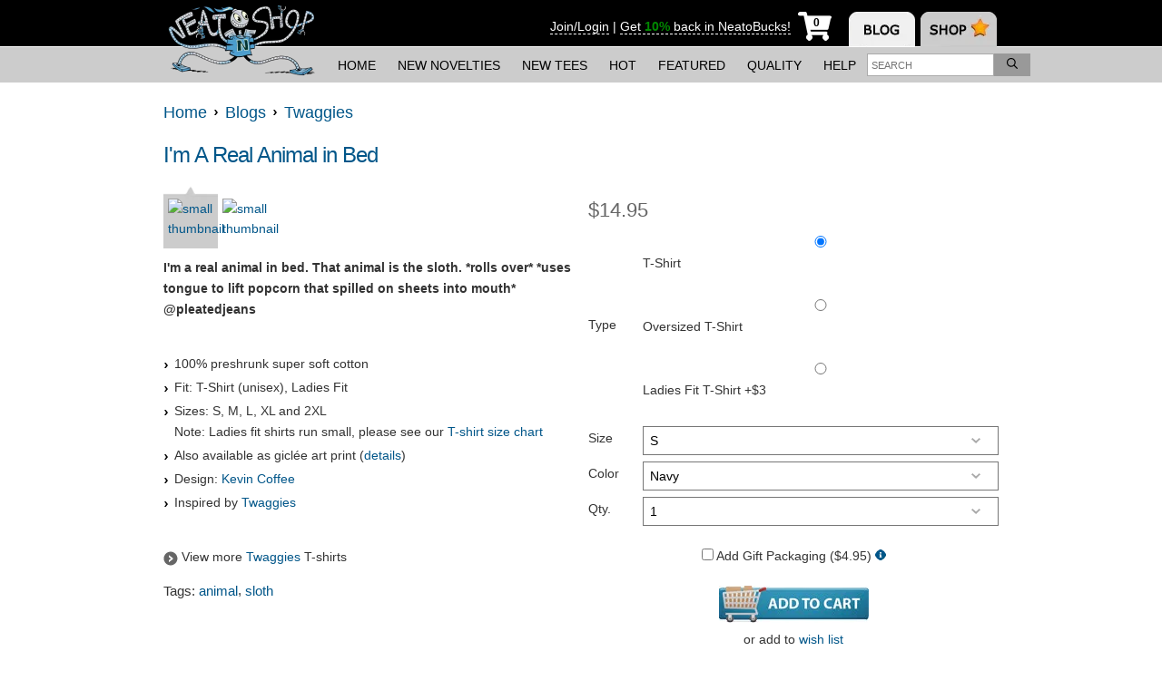

--- FILE ---
content_type: text/html; charset=UTF-8
request_url: https://www.neatoshop.com/product/Im-A-Real-Animal-in-Bed
body_size: 14331
content:
<!doctype html>
<html lang="en-US" xmlns="http://www.w3.org/1999/xhtml" class="no-mobile">
<head>
    <meta charset="utf-8"/>
<meta http-equiv="Content-Type" content="text/html; charset=utf-8"/>
<title>
  I'm A Real Animal in Bed - NeatoShop</title>



<link rel="preconnect" href="https://ssl.google-analytics.com" />
<link rel="preconnect" href="https://static.neatoshop.com" />
<link rel="preconnect" href="https://image-cdn.neatoshop.com" />

<link rel="preload" as="style" href="https://static.neatoshop.com/core/themes/neato13/style.min.css?ver=1919471048"/>

<!--[if lte IE 8]>
<script src="http://html5shiv.googlecode.com/svn/trunk/html5.js"></script>
<![endif]-->

<link rel="image/x-icon" type="image/ico" href="https://static.neatoshop.com/core/themes/neato13/images/favicon.ico"/>
<link rel="shortcut icon" type="image/ico" href="https://static.neatoshop.com/core/themes/neato13/images/favicon.ico"/>

<link rel="sitemap" href="https://www.neatoshop.com/sitemaps/index.xml"/>

<link rel="preload" as="image" href="https://static.neatoshop.com/images/product/28/9428/Im-A-Real-Animal-in-Bed_55634-l.jpg?v=55634" />
<link rel="alternate" type="application/json+oembed" href="https://www.neatoshop.com/api/oembed?url=https%3A%2F%2Fwww.neatoshop.com%2Fproduct%2FIm-A-Real-Animal-in-Bed&format=json" title="I'm A Real Animal in Bed"/>
<link rel="alternate" type="text/xml+oembed" href="https://www.neatoshop.com/api/oembed?url=https%3A%2F%2Fwww.neatoshop.com%2Fproduct%2FIm-A-Real-Animal-in-Bed&format=xml" title="I'm A Real Animal in Bed"/>
<meta property="og:title" itemprop="name" content="I'm A Real Animal in Bed"/>
<meta name="description" itemprop="description" content="I'm a real animal in bed. That animal is the sloth. *rolls over* *uses tongue to lift popcorn that spilled on sheets into mouth* @pleatedjeans"/>
<meta property="og:description" content="I'm a real animal in bed. That animal is the sloth. *rolls over* *uses tongue to lift popcorn that spilled on sheets into mouth* @pleatedjeans"/>
<meta property="og:url" content="https://www.neatoshop.com/product/Im-A-Real-Animal-in-Bed"/>
<meta property="og:image" content="https://static.neatoshop.com/images/product/28/9428/Im-A-Real-Animal-in-Bed_55634-l.jpg?v=55634"/>
<meta property="og:type" content="website"/>
<meta name="thumbnail_url" itemprop="image" content="https://static.neatoshop.com/images/product/28/9428/Im-A-Real-Animal-in-Bed_55634-l.jpg?v=55634"/>
<link rel="image_src" href="https://static.neatoshop.com/images/product/28/9428/Im-A-Real-Animal-in-Bed_55634-l.jpg?v=55634"/>
<a aria-hidden hidden rel="media:thumbnail" style="display:none" href="https://static.neatoshop.com/images/product/28/9428/Im-A-Real-Animal-in-Bed_55634-l.jpg?v=55634">I'm A Real Animal in Bed</a>


<link rel="stylesheet" type="text/css" media="all" href="https://static.neatoshop.com/core/themes/neato13/style.min.css?ver=1919471048"/>
<link rel="stylesheet" type="text/css" media="all" href="https://static.neatoshop.com/core/themes/neato13/style.custom.css?ver=450907926"/>

<!--[if IE]><link rel="stylesheet" type="text/css" media="all" href="https://static.neatoshop.com/core/themes/neato13/ie.css"/><![endif]-->
<!--[if lte IE 7]><link rel="stylesheet" type="text/css" media="all" href="https://static.neatoshop.com/core/themes/neato13/ie7.css"/><![endif]-->
<link rel="stylesheet" type="text/css" media="print" href="https://static.neatoshop.com/core/themes/neato13/print.css?ver=4"/>

<link rel="search" type="application/opensearchdescription+xml" href="https://static.neatoshop.com/opensearch" title="NeatoShop"/>

<link rel="alternate" type="application/rss+xml" title="New Products" href="https://www.neatoshop.com/feed/new.xml"/>
<link rel="alternate" type="application/rss+xml" title="Bestselling Products" href="https://www.neatoshop.com/feed/bestselling.xml"/>

  <link rel="canonical" href="https://www.neatoshop.com/product/Im-A-Real-Animal-in-Bed"/>

<script type="text/javascript">var _sf_startpt=(new Date()).getTime()</script>


<style type="text/css">
.imprintables.ashgray{background: #edf1f0;}.imprintables.black{background: #000000;}.imprintables.red{background: #8c050b;}.imprintables.brown{background: #351c0c;}.imprintables.charcoal{background: #34373a;}.imprintables.kellygreen{background: #009565;}.imprintables.iceblue{background: #bae2fd;}.imprintables.lightpink{background: #ffb2c0;}.imprintables.olive{background: #423614;}.imprintables.natural{background: #f2ead7;}.imprintables.navy{background: #0d1e35;}.imprintables.blue{background: #0b1259;}.imprintables.serenegreen{background: #8eb48b;}.imprintables.white{background: #ffffff;}.imprintables.lightturquoise{background: #2498d3;}.imprintables.gray{background: #cbcbcb;}.imprintables.kiwigreen{background: #548334;}.imprintables.sand{background: #faf2cb;}.imprintables.bagsand{background: #d9bfa4;}.imprintables.bagolive{background: #6f6049;}.imprintables.darkgray{background: #888888;}.imprintables.darkgrayblack{border: 10px solid #000000;
border-top-left-radius: 10px;
border-top-right-radius: 10px;
border-top: 0;
border-bottom: 0;
background: #888888;}.imprintables.darkgraynavy{border: 10px solid #0d1e35;
border-top-left-radius: 10px;
border-top-right-radius: 10px;
border-top: 0;
border-bottom: 0;
background: #888888;}.imprintables.darkgrayred{border: 10px solid #8c050b;
border-top-left-radius: 10px;
border-top-right-radius: 10px;
border-top: 0;
border-bottom: 0;
background: #888888;}.imprintables.whiteblack{border: 10px solid #000000;
border-top-left-radius: 10px;
border-top-right-radius: 10px;
border-top: 0;
border-bottom: 0;
background: #ffffff;}.imprintables.whitenavy{border: 10px solid #0d1e35;
border-top-left-radius: 10px;
border-top-right-radius: 10px;
border-top: 0;
border-bottom: 0;
background: #ffffff;}.imprintables.whitered{border: 10px solid #8c050b;
border-top-left-radius: 10px;
border-top-right-radius: 10px;
border-top: 0;
border-bottom: 0;
background: #ffffff;}.imprintables.whiteblue{border: 10px solid #0b1259;
border-top-left-radius: 10px;
border-top-right-radius: 10px;
border-top: 0;
border-bottom: 0;
background: #ffffff;}.imprintables.orange{background: #ff6600;}.imprintables.purple{background: #562262;}.imprintables.yellow{background: #ffe212;}</style>




</head>
<body class="page-product">

<div id="mobile-ping"></div>

<header id="header-outer">
  <div id="page-header" class="header-mobile">
    <div id="page-header-inner">
      <strong id="header-logo">
        <a href="https://www.neatoshop.com/">
          <img src="https://static.neatoshop.com/core/themes/neato13/images/shop-logo.png?v=2" alt="NeatoShop" class="noprint" width="175" height="90" />
          <span>NeatoShop</span>
        </a>
      </strong>

      
      
      <nav id="header-tabs">
        <img src="https://static.neatoshop.com/core/themes/neato13/media/blank.gif" border="0" usemap="#hdtab-map" alt="" />
        <map name="hdtab-map">
          <area shape="rect" coords="0,11,73,62" href="http://www.neatorama.com/" alt="Neatorama" />
          <area shape="rect" coords="79,12,163,63" href="https://www.neatoshop.com/" alt="NeatoShop" />
        </map>
      </nav>

      <div id="page-header-rhs">
        <div id="page-header-member">
                                <a href="https://www.neatoshop.com/login?_return_to=https%3A%2F%2Fwww.neatoshop.com%2Fproduct%2FIm-A-Real-Animal-in-Bed" rel="nofollow">Join/Login</a>
                          <span>
                |
              </span>
              <a href="https://help.neatoshop.com/article/52/what-are-neatobucks" target="_blank">
                <span>
                  Get
                </span>
                <strong class="strong success">10%</strong>
                <span>
                  back in NeatoBucks!
                </span>
              </a>
                              </div>

        <!--nocache:load(header/cart.php)-->
<a href="https://www.neatoshop.com/cart" id="header-cart" title="My Cart" aria-label="My Cart" class="empty digits-1" onclick="return false">
  <i
    class="shopping-cart-underlay"
    style="background: url(https://static.neatoshop.com/core/themes/neato13/icons/cart-small.png) no-repeat; width: 37px; height: 32px; display: inline-block;"
  >
    <strong class="empty-text header-cart-text" style="width: 50%; margin-left: 11px; background: #fff; line-height: 1; top: 0.5rem; font-style: normal;">0</strong>
    <strong class="nonempty-text header-cart-text" style="width: 50%; margin-left: 11px; background: #fff; line-height: 1; top: 0.5rem; font-style: normal;"></strong>
  </i>
</a>
<!--/nocache-->

        <button id="header-navtoggle" aria-label="Toggle Navigation">
<svg
   xmlns:dc="http://purl.org/dc/elements/1.1/"
   xmlns:cc="http://creativecommons.org/ns#"
   xmlns:rdf="http://www.w3.org/1999/02/22-rdf-syntax-ns#"
   xmlns:svg="http://www.w3.org/2000/svg"
   xmlns="http://www.w3.org/2000/svg"
   xmlns:sodipodi="http://sodipodi.sourceforge.net/DTD/sodipodi-0.dtd"
   xmlns:inkscape="http://www.inkscape.org/namespaces/inkscape"
   viewBox="0 0 26 22.75"
   version="1.1"
   id="svg4"
   sodipodi:docname="bars.svg"
   width="26"
   height="22.75"
   inkscape:version="0.92.3 (2405546, 2018-03-11)">
  <sodipodi:namedview
     pagecolor="#ffffff"
     bordercolor="#666666"
     borderopacity="1"
     objecttolerance="10"
     gridtolerance="10"
     guidetolerance="10"
     inkscape:pageopacity="0"
     inkscape:pageshadow="2"
     inkscape:window-width="1920"
     inkscape:window-height="1027"
     id="namedview6"
     showgrid="false"
     fit-margin-top="0"
     fit-margin-left="0"
     fit-margin-right="0"
     fit-margin-bottom="0"
     inkscape:zoom="5.2149125"
     inkscape:cx="-32.01883"
     inkscape:cy="-38.190907"
     inkscape:window-x="-8"
     inkscape:window-y="-8"
     inkscape:window-maximized="1"
     inkscape:current-layer="svg4" />
  <path
     d="M 0.92857143,4.17857 H 25.071429 C 25.58429,4.17857 26,3.76286 26,3.25 V 0.92857 C 26,0.41571 25.58429,0 25.071429,0 H 0.92857143 C 0.41570982,0 0,0.41571 0,0.92857 V 3.25 c 0,0.51286 0.41570982,0.92857 0.92857143,0.92857 z m 0,9.28572 H 25.071429 C 25.58429,13.46429 26,13.04858 26,12.53571 V 10.21429 C 26,9.70142 25.58429,9.28571 25.071429,9.28571 H 0.92857143 C 0.41570982,9.28571 0,9.70142 0,10.21429 v 2.32142 c 0,0.51287 0.41570982,0.92858 0.92857143,0.92858 z m 0,9.28571 H 25.071429 C 25.58429,22.75 26,22.33429 26,21.82143 V 19.5 c 0,-0.51286 -0.41571,-0.92857 -0.928571,-0.92857 H 0.92857143 C 0.41570982,18.57143 0,18.98714 0,19.5 v 2.32143 C 0,22.33429 0.41570982,22.75 0.92857143,22.75 Z"
     id="path2"
     inkscape:connector-curvature="0"
     style="stroke-width:0.05803571;fill:#ffffff" />
</svg>
        </button>
      </div>
    </div>
  </div><!-- .page-header -->

  <div id="page-nav-outer">
    <nav id="page-nav-desktop">
      <ul class="page-subnav">
        <li class="page-subnav-item">
          <a href="https://www.neatoshop.com/">
            Home
          </a>
        </li>
        <li class="page-subnav-item">
          <a href="https://www.neatoshop.com/label/New">
            New&nbsp;Novelties
          </a>
        </li>
        <li class="page-subnav-item">
          <a href="https://www.neatoshop.com/label/New-T-Shirts">
            New&nbsp;Tees
          </a>
        </li>
        <li class="page-subnav-item">
          <a href="https://www.neatoshop.com/label/Hot">
            Hot
          </a>
        </li>
        <li class="page-subnav-item">
          <a href="https://www.neatoshop.com/catg/Featured-Designs">
            Featured
          </a>
        </li>
        <li class="page-subnav-item">
          <a href="https://www.neatoshop.com/side-by-side-comparison">
            <nobr>Quality</nobr>
          </a>
        </li>
        <li class="page-subnav-item">
          <a href="http://help.neatoshop.com">
            Help
          </a>
        </li>
      </ul>

      <div id="head-search">
        <form id="head-search-form" method="get" action="https://www.neatoshop.com/search">
          <input type="search" name="q" placeholder="Search" value="" id="head-search-q"  class="auto-text-adjust" aria-label="Enter search term" />
          <button type="submit" name="" value="" id="head-search-submit" aria-label="Search">
<svg
   xmlns:dc="http://purl.org/dc/elements/1.1/"
   xmlns:cc="http://creativecommons.org/ns#"
   xmlns:rdf="http://www.w3.org/1999/02/22-rdf-syntax-ns#"
   xmlns:svg="http://www.w3.org/2000/svg"
   xmlns="http://www.w3.org/2000/svg"
   xmlns:sodipodi="http://sodipodi.sourceforge.net/DTD/sodipodi-0.dtd"
   xmlns:inkscape="http://www.inkscape.org/namespaces/inkscape"
   viewBox="0 0 16 16"
   version="1.1"
   id="svg4"
   sodipodi:docname="search.svg"
   width="12"
   height="12"
   inkscape:version="0.92.3 (2405546, 2018-03-11)">
  <sodipodi:namedview
     pagecolor="#ffffff"
     bordercolor="#666666"
     borderopacity="1"
     objecttolerance="10"
     gridtolerance="10"
     guidetolerance="10"
     inkscape:pageopacity="0"
     inkscape:pageshadow="2"
     inkscape:window-width="1920"
     inkscape:window-height="1027"
     id="namedview6"
     showgrid="false"
     fit-margin-top="0"
     fit-margin-left="0"
     fit-margin-right="0"
     fit-margin-bottom="0"
     inkscape:zoom="5.2149125"
     inkscape:cx="0.90853267"
     inkscape:cy="36.538878"
     inkscape:window-x="-8"
     inkscape:window-y="-8"
     inkscape:window-maximized="1"
     inkscape:current-layer="svg4" />
  <path
     d="m 15.889849,14.65241 -3.793565,-3.79357 c -0.07187,-0.0719 -0.165617,-0.10936 -0.265612,-0.10936 h -0.41248 C 12.402519,9.60891 12.999365,8.1246 12.999365,6.49968 12.999365,2.90923 10.090132,0 6.4996826,0 2.9092329,0 0,2.90923 0,6.49968 c 0,3.59045 2.9092329,6.49969 6.4996826,6.49969 1.6249207,0 3.1092232,-0.59685 4.2497924,-1.58118 v 0.41248 c 0,0.1 0.04062,0.19374 0.10937,0.26561 l 3.793565,3.79357 c 0.146867,0.14687 0.384356,0.14687 0.531224,0 l 0.706215,-0.70622 c 0.146868,-0.14686 0.146868,-0.38435 0,-0.53122 z M 6.4996826,11.49944 c -2.7623651,0 -4.9997558,-2.23739 -4.9997558,-4.99976 0,-2.76236 2.2373907,-4.99975 4.9997558,-4.99975 2.7623652,0 4.9997564,2.23739 4.9997564,4.99975 0,2.76237 -2.2373912,4.99976 -4.9997564,4.99976 z"
     id="path2"
     inkscape:connector-curvature="0"
     style="stroke-width:0.03124847" />
</svg>
          </button>
        </form>
      </div>
    </nav>

    <nav id="page-nav">
      <div id="page-nav-inner">
        <div class="headnavsearch js-headnavsearch ">
          <form method="get" action="https://www.neatoshop.com/search">
            <input type="search" name="q" placeholder="Search" value="" id="head-search-q"  class="auto-text-adjust headnavsearch-input" aria-label="Enter search term" />
            <button type="submit" name="" value="" class="" aria-label="Search">Search</button>
          </form>
        </div>

        <!--nocache:load(header-navmember.php)-->
<ul class="page-nav-items">
      <li class="page-nav-item">
      <a href="https://www.neatoshop.com/cart" title="My Cart / Checkout" class="block-link">My Cart / Checkout</a>    </li>
    <li class="page-nav-item">
      <a href="https://www.neatoshop.com/login?_return_to=https%3A%2F%2Fwww.neatoshop.com%2Fproduct%2FIm-A-Real-Animal-in-Bed" title="Sign-In / Register" class="block-link">Sign-In / Register</a>    </li>
    <li class="page-nav-item">
      <a href="https://www.neatoshop.com/wishlist" title="My Wish List" class="block-link">My Wish List</a>    </li>
  </ul>
<!--/nocache-->

        <strong class="nav-section-header"><a href="http://help.neatoshop.com/">FAQ &amp; HELP</a></strong>

        <ul class="page-nav-items">
          <li class="page-nav-item">
            <a href="https://www.neatoshop.com/side-by-side-comparison" title="Our Quality" class="block-link">Our Quality</a>          </li>
          <li class="page-nav-item">
            <a href="https://www.neatoshop.com/artist-review" title="Reviews" class="block-link">Reviews</a>          </li>
          <li class="page-nav-item">
            <a href="https://www.neatoshop.com/free-shipping-deal" title="Free Shipping Info" class="block-link">Free Shipping Info</a>          </li>
          <li class="page-nav-item">
            <a href="http://help.neatoshop.com/article/29/wheres-my-order" class="block-link">Where's My Order?</a>
          </li>
          <li class="page-nav-item">
            <a href="http://help.neatoshop.com/article/43/size-charts" class="block-link">T-Shirt Size Charts</a>
          </li>
          <li class="page-nav-item">
            <a href="http://help.neatoshop.com/contact" class="block-link">Contact Us</a>
          </li>
          <li class="page-nav-item">
            <a href="http://help.neatoshop.com/" class="block-link">More FAQs</a>
          </li>
        </ul>

        <strong class="nav-section-header">ARTWORK BY INDIE ARTISTS</strong>

        <ul class="page-nav-items">
          <li class="page-nav-item">
            <a href="https://www.neatoshop.com/label/New-T-Shirts" title="New" class="block-link">New</a>          </li>
          <li class="page-nav-item">
            <a href="https://www.neatoshop.com/label/Hot" title="Hot" class="block-link">Hot</a>          </li>
          <li class="page-nav-item">
            <a href="https://www.neatoshop.com/catg/Featured-Designs" title="Featured" class="block-link">Featured</a>          </li>
        </ul>
      </div>
    </nav>
  </div><!-- #page-nav-outer -->

  </header>

<div id="maintable">


<!-- behavius -->
<!-- /behavius -->

<div class="product-intro">
    <div class="breadcrumb" itemscope >
      <a href="https://www.neatoshop.com/" itemprop="url"><span itemprop="title">Home</span></a>&nbsp;&nbsp;<img src="https://static.neatoshop.com/core/themes/neato13/images/li-arrow.png" alt=""/>&nbsp;&nbsp;<a href="https://www.neatoshop.com/catg/Blogs" title="Blogs Shop Category" itemprop="url"><span itemprop="title">Blogs</span></a>&nbsp;&nbsp;<img src="https://static.neatoshop.com/core/themes/neato13/images/li-arrow.png" alt=""/>&nbsp;&nbsp;<a href="https://www.neatoshop.com/catg/Twaggies" title="Twaggies Shop Category" itemprop="url"><span itemprop="title">Twaggies</span></a>    </div>
  
  <div class="marb">
    
    <div style="">
              <div class="fr">
          <div class="fb-share-button" data-type="button_count" data-href="https://www.neatoshop.com/product/Im-A-Real-Animal-in-Bed"></div>
        </div>

        <h1 class="page-title">
          <a href="https://www.neatoshop.com/product/Im-A-Real-Animal-in-Bed" title="I'm A Real Animal in Bed" rel="follow" itemprop="name">I'm A Real Animal in Bed</a>
                  </h1>
          </div>

    <h2 class="printonly">
      https://www.neatoshop.com/product/Im-A-Real-Animal-in-Bed    </h2>
    
      </div>
</div>


<div id="content" class="product-single" itemscope itemtype="http://schema.org/Product">
  <meta itemprop="name" content="I'm A Real Animal in Bed"/>
  <meta itemprop="sku" content="T-REV-TWG"/>

  
  <div id="product-single-details"><div class="prod-full-img" id="prod-full-img"><img src="https://static.neatoshop.com/images/product/28/9428/Im-A-Real-Animal-in-Bed_55634-l.jpg?v=55634" id="prod-gal-large" itemprop="image" alt=""
              width="450" height="450"
            /></div><div class="t noprint"><div class="prod-gal-small cur"><a href="https://static.neatoshop.com/images/product/28/9428/Im-A-Real-Animal-in-Bed_55634-l.jpg?v=55634" target="_blank"><img src="https://static.neatoshop.com/images/product/28/9428/Im-A-Real-Animal-in-Bed_55634-s.jpg?v=55634" alt="small thumbnail"/></a></div><div class="prod-gal-small sec"><a href="https://static.neatoshop.com/images/product/28/9428/Im-A-Real-Animal-in-Bed_55635-l.jpg?v=55635" target="_blank"><img src="https://static.neatoshop.com/images/product/28/9428/Im-A-Real-Animal-in-Bed_55635-s.jpg?v=55635" alt="small thumbnail"/></a></div><br class="cb"/><div id="mobile-rightcol-parent"></div><div class="product-basics"><div class="prod-excerpt text-size-adjust"><div itemprop="description"><p><strong>I'm a real animal in bed. That animal is the sloth. *rolls over* *uses tongue to lift popcorn that spilled on sheets into mouth* @pleatedjeans</strong></p><p>&nbsp;</p><ul><li>100% preshrunk super soft cotton</li><li>Fit: T-Shirt (unisex), Ladies Fit</li><li>Sizes: S, M, L, XL and 2XL<br />Note: Ladies fit shirts run small, please see our <a href="../sizechart/">T-shirt size chart</a></li><li>Also available as gicl&eacute;e art print (<a href="../faq#giclee">details</a>)</li><li>Design: <a href="http://www.coffeedraw.com/">Kevin Coffee</a></li><li>Inspired by&nbsp;<a href="http://twaggies.com/">Twaggies</a></li></ul><p>&nbsp;</p><p><img src="../core/themes/neato9/static/icon-view-more.png" alt="" width="16" height="16" align="absmiddle" />&nbsp;View more <a href="../catg/Twaggies">Twaggies</a>&nbsp;T-shirts</p><ul></ul></div><div class="printonly padt"><b>Sale Price:</b> $14.95    
      </div></div><div class="prod-tags noprint text-size-adjust"><span>Tags: </span><a href="https://www.neatoshop.com/tag/animal" title="Animal Products" rel="follow">animal</a>, <a href="https://www.neatoshop.com/tag/sloth" title="Sloth Products" rel="follow">sloth</a></div></div><div class="noprint"><br/><section class="product-widget-container"><b class="product-widget-title">
    SUGGESTED ITEMS
  </b><br/><ul class="c prod-list text-size-adjust"><li class="prod-list-item"><a href="https://www.neatoshop.com/product/Fascinated-Cat" title="Fascinated Cat" style="display:block;width:150px;margin:0 auto;"><img src="https://static.neatoshop.com/images/product/12/2312/Fascinated-Cat_9118-m.jpg?v=9118" alt="Product photo" title="Fascinated Cat" class="" height="150" width="150" /></a><a href="https://www.neatoshop.com/product/Fascinated-Cat" title="Fascinated Cat">
          Fascinated Cat        </a><br/>
                  T-Shirt
                          $14.95                      </li><li class="prod-list-item"><a href="https://www.neatoshop.com/product/Thanks-to-Costco" title="Thanks to Costco ..." style="display:block;width:150px;margin:0 auto;"><img src="https://static.neatoshop.com/images/product/82/3382/Thanks-to-Costco_14250-m.jpg?v=14250" alt="Product photo" title="Thanks to Costco ..." class="" height="150" width="150" /></a><a href="https://www.neatoshop.com/product/Thanks-to-Costco" title="Thanks to Costco ...">
          Thanks to Costco ...        </a><br/>
                  T-Shirt
                          $14.95                      </li><li class="prod-list-item"><a href="https://www.neatoshop.com/product/Carnivore-Dreams" title="Carnivore Dreams" style="display:block;width:150px;margin:0 auto;"><img src="https://static.neatoshop.com/images/product/98/2298/Carnivore-Dreams_9068-m.jpg?v=9068" alt="Product photo" title="Carnivore Dreams" class="" height="150" width="150" /></a><a href="https://www.neatoshop.com/product/Carnivore-Dreams" title="Carnivore Dreams">
          Carnivore Dreams        </a><br/>
                  T-Shirt
                          $14.95                      </li><li class="prod-list-item"><a href="https://www.neatoshop.com/product/Strangled-Mime-with-Cordless-Phone" title="Strangled Mime with Cordless Phone" style="display:block;width:150px;margin:0 auto;"><img src="https://static.neatoshop.com/images/product/62/3062/Strangled-Mime-with-Cordless-Phone_12697-m.jpg?v=12697" alt="Product photo" title="Strangled Mime with Cordless Phone" class="" height="150" width="150" /></a><a href="https://www.neatoshop.com/product/Strangled-Mime-with-Cordless-Phone" title="Strangled Mime with Cordless Phone">
          Strangled Mime with Cordless Phone        </a><br/>
                  T-Shirt
                          $14.95                      </li><li class="prod-list-item"><a href="https://www.neatoshop.com/product/Practicing-Spelling" title="Practicing Spelling" style="display:block;width:150px;margin:0 auto;"><img src="https://static.neatoshop.com/images/product/34/3834/Practicing-Spelling_16429-m.jpg?v=16429" alt="Product photo" title="Practicing Spelling" class="" height="150" width="150" /></a><a href="https://www.neatoshop.com/product/Practicing-Spelling" title="Practicing Spelling">
          Practicing Spelling        </a><br/>
                  T-Shirt
                          $14.95                      </li><li class="prod-list-item"><a href="https://www.neatoshop.com/product/I-Refuse-To-Get-Down-From-My-High-Horse" title="I Refuse To Get Down From My High Horse" style="display:block;width:150px;margin:0 auto;"><img src="https://static.neatoshop.com/images/product/83/3383/I-Refuse-To-Get-Down-From-My-High-Horse_14263-m.jpg?v=14263" alt="Product photo" title="I Refuse To Get Down From My High Horse" class="" height="150" width="150" /></a><a href="https://www.neatoshop.com/product/I-Refuse-To-Get-Down-From-My-High-Horse" title="I Refuse To Get Down From My High Horse">
          I Refuse To Get Down From My High Horse        </a><br/>
                  T-Shirt
                          $14.95                      </li><li class="prod-list-item"><a href="https://www.neatoshop.com/product/Smell-Like-an-Old-Person" title="Smell Like an Old Person" style="display:block;width:150px;margin:0 auto;"><img src="https://static.neatoshop.com/images/product/48/8248/Smell-Like-an-Old-Person_47193-m.jpg?v=47193" alt="Product photo" title="Smell Like an Old Person" class="" height="150" width="150" /></a><a href="https://www.neatoshop.com/product/Smell-Like-an-Old-Person" title="Smell Like an Old Person">
          Smell Like an Old Person        </a><br/>
                  T-Shirt
                          $14.95                      </li><li class="prod-list-item"><a href="https://www.neatoshop.com/product/Teen-Knight-Unseated" title="Teen Knight Unseated" style="display:block;width:150px;margin:0 auto;"><img src="https://static.neatoshop.com/images/product/29/1729/Teen-Knight-Unseated_6773-m.jpg?v=6773" alt="Product photo" title="Teen Knight Unseated" class="" height="150" width="150" /></a><a href="https://www.neatoshop.com/product/Teen-Knight-Unseated" title="Teen Knight Unseated">
          Teen Knight Unseated        </a><br/>
                  T-Shirt
                          $14.95                      </li><li class="prod-list-item"><a href="https://www.neatoshop.com/product/Rogue-Apostrope" title="Rogue Apostrope" style="display:block;width:150px;margin:0 auto;"><img src="https://static.neatoshop.com/images/product/29/2329/Rogue-Apostrope_9171-m.jpg?v=9171" alt="Product photo" title="Rogue Apostrope" class="" height="150" width="150" /></a><a href="https://www.neatoshop.com/product/Rogue-Apostrope" title="Rogue Apostrope">
          Rogue Apostrope        </a><br/>
                  T-Shirt
                          $14.95                      </li><li class="prod-list-item"><a href="https://www.neatoshop.com/product/Two-and-a-Half-Beards" title="Two and a Half Beards" style="display:block;width:150px;margin:0 auto;"><img src="https://static.neatoshop.com/images/product/14/2314/Two-and-a-Half-Beards_9126-m.jpg?v=9126" alt="Product photo" title="Two and a Half Beards" class="" height="150" width="150" /></a><a href="https://www.neatoshop.com/product/Two-and-a-Half-Beards" title="Two and a Half Beards">
          Two and a Half Beards        </a><br/>
                  T-Shirt
                          $14.95                      </li><li class="prod-list-item"><a href="https://www.neatoshop.com/product/Exercising-Poor-Judgment" title="Exercising Poor Judgment" style="display:block;width:150px;margin:0 auto;"><img src="https://static.neatoshop.com/images/product/23/6823/Exercising-Poor-Judgment_35142-m.jpg?v=35142" alt="Product photo" title="Exercising Poor Judgment" class="" height="150" width="150" /></a><a href="https://www.neatoshop.com/product/Exercising-Poor-Judgment" title="Exercising Poor Judgment">
          Exercising Poor Judgment        </a><br/>
                  T-Shirt
                          $19.95                      </li><li class="prod-list-item"><a href="https://www.neatoshop.com/product/Not-At-Work-Dear" title="Not At Work, Dear" style="display:block;width:150px;margin:0 auto;"><img src="https://static.neatoshop.com/images/product/12/8512/Not-At-Work-Dear_49100-m.jpg?v=49100" alt="Product photo" title="Not At Work, Dear" class="" height="150" width="150" /></a><a href="https://www.neatoshop.com/product/Not-At-Work-Dear" title="Not At Work, Dear">
          Not At Work, Dear        </a><br/>
                  T-Shirt
                          $14.95                      </li></ul></section><br/></div></div></div><!-- #product-single-details --><div style="clear:both;line-height:0px">&nbsp;</div>

  


  <div class="no-mobile-block" id="no-mobile-rightcol-parent">
          
<div id="prod-rightcol">
        
  <div class="price text-size-adjust" data-price="14.95" data-baseprice="14.95" itemprop="offers" itemscope itemtype="https://schema.org/Offer">
  <meta itemprop="priceCurrency" content="USD"/>
  <meta itemprop="price" content="14.95"/>
  <meta itemprop="name" content="I'm A Real Animal in Bed"/>

      <!--Sale Price:--> <span itemprop="priceCurrency" content="USD">$</span><span class="price-fixedprice" id="price" itemprop="price" content="14.95">14.95</span>

          <div style="margin-top:10px;font-size:12px;line-height:1.25;">
        
              </div>
      </div>

<form method="post" action="https://www.neatoshop.com/cart?_return_to=https%3A%2F%2Fwww.neatoshop.com%2Fcatg%2FTwaggies" id="cartaddform" class="text-size-adjust">
  <input type="hidden" id="cartadd-jstest" name="js_enabled" value="no"/>
  <script>document.getElementById('cartadd-jstest').value = 'yes';</script>

  
  <input type="hidden" name="product" value="9428"/>
  <input type="hidden" name="returl" value="https%3A%2F%2Fwww.neatoshop.com%2Fproduct%2FIm-A-Real-Animal-in-Bed"/>

  <div class="orderform-fields">
    
          <div class="dynshow orderform-field-row">
        <div class="orderform-field-label">Type</div>
        
        <div class="orderform-field">
                      <label>
              <input type="radio" name="type" class="group-type" value="81" checked/>
              <span>
                T-Shirt              </span>
            </label>
            <br/>
                      <label>
              <input type="radio" name="type" class="group-type" value="80"/>
              <span>
                Oversized T-Shirt              </span>
            </label>
            <br/>
                      <label>
              <input type="radio" name="type" class="group-type" value="79"/>
              <span>
                Ladies Fit T-Shirt +$3              </span>
            </label>
            <br/>
                  </div>
      </div>
    
          <div class="dynshow orderform-field-row" id="size-opts">
        <div class="orderform-field-label">Size</div>
        
        <div class="orderform-field">
          <select name="size" aria-labelledby="orderform-size-label">
                          <option value="14">
                S                &nbsp;&nbsp;
              </option>
                          <option value="15">
                M                &nbsp;&nbsp;
              </option>
                          <option value="16">
                L                &nbsp;&nbsp;
              </option>
                          <option value="17">
                XL                &nbsp;&nbsp;
              </option>
                          <option value="18">
                2XL +$4                &nbsp;&nbsp;
              </option>
                          <option value="26">
                3XL +$6                &nbsp;&nbsp;
              </option>
                          <option value="27">
                4XL +$8                &nbsp;&nbsp;
              </option>
                          <option value="28">
                5XL +$10                &nbsp;&nbsp;
              </option>
                          <option value="29">
                6XL +$15                &nbsp;&nbsp;
              </option>
                      </select>
        </div>
      </div>
    
          <div class="dynshow orderform-field-row" id="color-opts">
        <div class="orderform-field-label">Color</div>
        
        <div class="orderform-field">
          <select name="color" aria-labelledby="orderform-color-label">
                          <option value="6">
                Navy                &nbsp;&nbsp;
              </option>
                          <option value="13">
                Black                &nbsp;&nbsp;
              </option>
                      </select>
        </div>
      </div>
    
        
        
    
          <meta itemprop="availability" content="https://schema.org/InStock"/>

      <div class="dynshow orderform-field-row">
        <div class="orderform-field-label">
          <abbr title="Quantity">
            <label id="orderform-qty-label">
              Qty.
            </label>
          </abbr>
        </div>

        <div class="orderform-field">
          <select name="qty" aria-labelledby="orderform-qty-label">
                          <option value="1">
                1&nbsp;&nbsp;
              </option>
                          <option value="2">
                2&nbsp;&nbsp;
              </option>
                          <option value="3">
                3&nbsp;&nbsp;
              </option>
                          <option value="4">
                4&nbsp;&nbsp;
              </option>
                          <option value="5">
                5&nbsp;&nbsp;
              </option>
                          <option value="6">
                6&nbsp;&nbsp;
              </option>
                          <option value="7">
                7&nbsp;&nbsp;
              </option>
                          <option value="8">
                8&nbsp;&nbsp;
              </option>
                          <option value="9">
                9&nbsp;&nbsp;
              </option>
                          <option value="10">
                10&nbsp;&nbsp;
              </option>
                          <option value="11">
                11&nbsp;&nbsp;
              </option>
                          <option value="12">
                12&nbsp;&nbsp;
              </option>
                          <option value="13">
                13&nbsp;&nbsp;
              </option>
                          <option value="14">
                14&nbsp;&nbsp;
              </option>
                          <option value="15">
                15&nbsp;&nbsp;
              </option>
                          <option value="16">
                16&nbsp;&nbsp;
              </option>
                          <option value="17">
                17&nbsp;&nbsp;
              </option>
                          <option value="18">
                18&nbsp;&nbsp;
              </option>
                          <option value="19">
                19&nbsp;&nbsp;
              </option>
                          <option value="20">
                20&nbsp;&nbsp;
              </option>
                          <option value="21">
                21&nbsp;&nbsp;
              </option>
                          <option value="22">
                22&nbsp;&nbsp;
              </option>
                          <option value="23">
                23&nbsp;&nbsp;
              </option>
                          <option value="24">
                24&nbsp;&nbsp;
              </option>
                          <option value="25">
                25&nbsp;&nbsp;
              </option>
                          <option value="26">
                26&nbsp;&nbsp;
              </option>
                          <option value="27">
                27&nbsp;&nbsp;
              </option>
                          <option value="28">
                28&nbsp;&nbsp;
              </option>
                          <option value="29">
                29&nbsp;&nbsp;
              </option>
                          <option value="30">
                30&nbsp;&nbsp;
              </option>
                      </select>

                  </div>
      </div>

      <div class="dynshow orderform-field-row c">
        <div class="orderform-field">
          <br />

          <label>
            <input type="checkbox" name="wrap" id="wrap" value="+$4.95" />
            <span>
              Add Gift Packaging ($4.95)
            </span>
            <a href="http://help.neatoshop.com/article/53/gift-packaging" target="_blank" aria-label="Gift Wrap Info">
              <img src="https://static.neatoshop.com/core/themes/neato13/icons/info-small.png" alt="" width="12" height="12" />
            </a>
          </label>
        </div>
      </div>

      <div class="dynshow orderform-field-row c">
        
        <div class="orderform-field">
          <div id="note-outer" class="hid">
                        <textarea maxlength="300" name="note" id="note" placeholder="Gift Note" aria-label="Gift Note" ></textarea>
            <br />

            <small class="note-note">
              (<span id="note-rem">300</span> characters remaining)
              <br />
              USA gift recipients will not see prices.
            </small>
          </div>
        </div>
      </div>

      <br />

      
      <div class="orderform-addcart-container">
                  <!--nocache:assign(product_id=9428):load(product/addcart.php)-->




<input type="image" name="add" id="add-cart-button" class="dynshow" src="https://static.neatoshop.com/core/themes/neato13/images/cart/add-w.jpg" alt="Add to Cart"/>

<small style="color:#d00;">
  <noscript>
  Sorry, you must enable JavaScript in your browser to place an order.
  </noscript>
</small>

    <div class="dynshow" id="orderform-wl">
      <span>or </span>
      <span class="wltoggle-add"> add to </span>
      <a href="https://www.neatoshop.com/wishlist/toggle/Im-A-Real-Animal-in-Bed?returl=https%3A%2F%2Fwww.neatoshop.com%2Fproduct%2FIm-A-Real-Animal-in-Bed" class="wltoggle"> wish list</a>
    </div>
  
<div id="cart-loading" class="hid">
  <img src="https://www.neatoshop.com//i/loading.gif" alt="Loading..."/>
</div>

<div id="cartadded" class="hid success mid">
  <a href="https://www.neatoshop.com/cart"><img src="https://static.neatoshop.com/core/themes/neato13/images/cart/added-checkout-w.jpg" alt="Added to Cart!"/></a>
</div>



<!--/nocache-->
        
              </div>
      </div><!-- .orderform-fields -->
</form>



  <!--nocache:assign(product_id=9428,product_enabled=1,product_instock=1):load(product/notify.php)-->
<!--/nocache-->

  
  
  <div class="separator"></div>

  <div class="free-ship-quality">
    <!-- <a href="https://www.neatoshop.com/free-shipping-deal">Free Shipping Info</a>
    &amp; 
    <a href="https://www.neatoshop.com/side-by-side-comparison">Our Quality</a> -->

    
    NeatoShop is a marketplace for artists to sell their art.<br />Thank you for supporting indie artists!
  </div>

  <br />
  <div class="c">
    <img src="https://static.neatoshop.com/core/themes/neato13/images/cc-methods.png?v=2" alt="" class="cc-methods-image" width="320" height="40" />
  </div>
  <br />

  <div class="printed-with-love">
    <!--Printed with <span class="fa fa-heart"></span> in Oregon, USA -->
  </div>

  
  </div>

      </div>

</div>

</div><!-- #maintable -->

<footer id="footer">
  <div id="footer-inner">
    <img src="https://static.neatoshop.com/core/themes/neato13/media/footer/bot-300.png" alt="" class="footer-robot"/>
    
    <ul class="footer-social-links">
      <li class="footer-social-link">
        <a href="http://www.facebook.com/NeatoShop" target="_blank" rel="nofollow" aria-label="Facebook">
          <span class="icon footer-fb"></span>
        </a>
      </li>
      <li class="footer-social-link">
        <a href="http://twitter.com/neatoshop" target="_blank" rel="nofollow" aria-label="Twitter">
          <span class="icon footer-tw"></span>
        </a>
      </li>
      <li class="footer-social-link">
        <a href="http://pinterest.com/neatoshop/" target="_blank" rel="nofollow" aria-label="Pinterest">
          <span class="icon footer-pt"></span>
        </a>
      </li>
      <li class="footer-social-link">
        <a href="http://instagram.com/neatoshop" target="_blank" rel="nofollow" aria-label="Instagram">
          <span class="icon footer-ig"></span>
        </a>
      </li>
    </ul>

    <ul class="footer-nav-links">
      <li class="footer-nav-link">
        <a href="https://help.neatoshop.com" target="_blank">FAQ</a>
      </li>
      <li class="footer-nav-link">
        <a href="https://help.neatoshop.com/article/41/privacy-policy" target="_blank">Privacy Policy</a>
      </li>
      <li class="footer-nav-link">
        <a href="https://help.neatoshop.com/article/60/website-accessibility-statement" target="_blank">Website Accessibility Statement</a>
      </li>
    </ul>
  </div>

  <div class="small noprint" style="color:#9C9C9C; position: absolute; bottom: 0; right: 5px;">
    NeatoCart by <a href="http://rommelsantor.com" style="color:#9C9C9C" title="Vosa Software, Inc." target="_blank">Rommel Santor</a>
  </div>
</footer>


<script type="text/javascript" id="allscript" src="https://static.neatoshop.com/core/themes/neato13/_all.js?v=35"></script>

<script>
if ($(window).width() <= 480) {
  $('img.thumbprodimg-small').each(function(){
    this.src = this.src.replace('size=small', 'size=mobile');
  });
}
</script>

<!-- QUEUED_JS -->
  <script>
  $('#header-searchtoggle').one('click', function(e) {
    e.preventDefault();

    $(this).toggleClass('active');

    $('.js-dynamic-searchinput').focus();
  });

  $('#header-navtoggle').click(function(e) {
    e.preventDefault();

    $('#page-nav').toggleClass('active');
    $('html').toggleClass('navtoggle-open');

    //if (!$('html').hasClass('mobile'))
      //$('.headnavsearch-input').focus();
  });
  </script>
  <script type="text/javascript">
$(".prod-gal-small a").click(function(){
  var embed = $(this).attr('data-embed');
  if (embed)
    $("#prod-full-img").html(embed);
  else
    $("#prod-full-img").html('<img src="'+$(this).attr('href')+'" id="prod-gal-large"/>');
  
  $(".prod-gal-small.cur").removeClass('cur');
  $(this).blur().parent().addClass('cur');
  return false;
});

$('.prod-gal-small a.imprintables-main').click(function(){
  var c = $(this).attr('data-color');

  $("#prod-full-img").html(
    '<div class="imprintables '+c+'">'+
      '<img src="'+$(this).attr('href')+'" id="prod-gal-large"/>'+
    '</div>'
  );

  $(".prod-gal-small.cur").removeClass('cur');
  $(this).blur().parent().addClass('cur');
  return false;
});

var impdevices = ["iphone-4","iphone-5","iphone-5c","iphone-6","iphone-6p","galaxy-s3","galaxy-s4","galaxy-s5"];

var imptops = {"tshirt":19,"ringspuntshirt":19,"oversizedtshirt":19,"kidstshirt":19,"toddlertshirt":19,"babysnapsuit":19,"sweatshirt":19,"longsleevedtshirt":19,"babyhoodears":42};
var implefts = {"tshirt":29,"ringspuntshirt":29,"oversizedtshirt":29,"kidstshirt":29,"toddlertshirt":29,"babysnapsuit":29,"sweatshirt":29,"longsleevedtshirt":29,"babyhoodears":34};
var impscales = {"ladiesfittshirt":72,"tshirt":72,"oversizedtshirt":72,"kidstshirt":72,"toddlertshirt":72,"babysnapsuit":72,"sweatshirt":72,"longsleevedtshirt":72,"messengerbag":85,"hoodies":72,"ringspuntshirt":72,"babyhoodears":72};

function adjustFlatImage($img) {
  $img = $($img);

  if ($img.length > 1) {
    $img.each(function(){
      adjustFlatImage(this);
    });

    return;
  }

  var $p = $img.parent();

  if ($('#imprintables-orderform-tabs > ul > li.active').hasClass('device'))
    $p.addClass('device');
  else
    $p.removeClass('device');

$p.css({ background: 'none', display: 'inline-block' });

$img.css({
  margin: 0,
  width: '100%',
  height: '100%',
  display: 'inline-block'
});

return;


  var style = $img.attr('data-style');
  
  var top = imptops[style];
  var left = implefts[style];
  var scale = impscales[style];

  var wratio = 0.58333333333333;
  var hratio = 0.58333333333333;

  if ($p.hasClass('art') || $p.hasClass('noflat')) {
    $img.css({
      margin : '2% 0 0 2%',
      width : '96%',
      height : '96%',
      display : 'inline-block'
    });

    $p.css({
      backgroundImage : 'none',
      display : 'inline-block'
    });
  }
  else {
    var p_w = $p.hasClass('thumb') ? 105 : $p.width();
    var p_h = $p.hasClass('thumb') ? 105 : $p.height();

    var w = (scale / 100) * ($p.hasClass('tiny') || $p.hasClass('thumb') ? (p_w * wratio) : 350);
    var h = (scale / 100) * ($p.hasClass('tiny') || $p.hasClass('thumb') ? (p_h * hratio) : 350);

    $img.css({
      margin : top+'% 0 0 '+left+'%',
      width : w,
      height : h,
      display : 'inline-block'
    });
  }

  var $div = $p.closest('.prod-gal-small');

  if ($div.hasClass('art') || $div.hasClass('noflat-'+style))
    $div.hide();
  else
    $div.show();
}

$(document).ready(function(){
  adjustFlatImage('.imprintables-flat-image.tiny img');
  adjustFlatImage('.imprintables-flat-image.thumb img');
  
  if ('undefined' !== typeof imprintablesInitTabs) {
    imprintablesInitTabs();
  }
});

function changeFlatImageStyle(style) {
  var $ff = $('#imprintables-flat-full');
  var $thumb = $('.prod-gal-small .imprintables-flat-image.tiny');

  var $link = $thumb.parent();
  var device = $link.hasClass('device');

var color = $('.imp-color.color-' + style + ' option:selected').attr('data-value');

$link.attr({ href: make_imp_color_src(style, color, 'full') });
$('img', $thumb).attr({ src: make_imp_color_src(style, color, 'tiny') });

return;

}

function changeFlatImageColor(color) {
  var $ff = $('#imprintables-flat-full');
  var $thumb = $('.prod-gal-small .imprintables-flat-image.tiny').not('.device');
  var $flink = $('.prod-gal-small a.imprintables-flat');
  var $mlink = $('.prod-gal-small a.imprintables-main');

var style = $('#imp-style option:selected').attr('data-value');

var $fullimg = $('#prod-full-img .imprintables img');
$fullimg.attr({ src: make_imp_color_src('none', color, 'full') });

$flink.attr({ href: make_imp_color_src(style, color, 'full') });
$mlink.attr({ href: make_imp_color_src('none', color, 'full') });
$('img', $mlink).attr({ src: make_imp_color_src('none', color, 'tiny') });
$('img', $ff).attr({ src: make_imp_color_src(style, color, 'full') });
$('img', $thumb).attr({ src: make_imp_color_src(style, color, 'tiny') });

return;

}

$('.prod-gal-small a.imprintables-flat').click(function(){
  var s = $(this).attr('data-style');
  var c = $(this).attr('data-color');

  var top = imptops[s];
  var left = implefts[s];
  var scale = impscales[s];

  var w = (scale / 100) * 350;
  var h = (scale / 100) * 350;

  var $tiny = $('.imprintables-flat-image.tiny');

  $('img.device-overlay-tiny').remove();
  $tiny.addClass(c);

    if (impdevices.indexOf(s) > -1) {
    $("#prod-full-img").html(
      '<div id="imprintables-flat-full" class="imprintables white" style="position:relative;">'+
        '<img src="'+$(this).attr('href')+'" id="prod-gal-large" style="margin:'+top+'% 0 0 '+left+'%;width:'+w+'px;height:'+h+'px;display:inline-block;" data-style="'+s+'"/>'+
        '<img src="https://static.neatoshop.com/core/themes/neato13/product/imprintables/'+s+'.png?v=20" style="position:absolute;top:0;left:0;"/>'+
      '</div>'
    );

    setTimeout(function(){
      $('#imprintables-flat-full').removeClass('white').addClass(c);
    }, 50);

    $tiny.css({position : 'relative'}).append(
      '<img src="https://static.neatoshop.com/core/themes/neato13/product/imprintables/'+s+'-tiny.png?v=20" class="device-overlay-tiny" style="position:absolute;top:0;left:0;width:100%;height:100%;margin:0;"/>'
    );

    $tiny.addClass('imprintables');
  }
  else {
    $tiny.removeClass('imprintables');

    $("#prod-full-img").html(
      '<div id="imprintables-flat-full" style="background-image:url(https://static.neatoshop.com/core/themes/neato13/product/imprintables/'+s+'/'+c+'.jpg?v=20)">'+
        '<img src="'+$(this).attr('href')+'" id="prod-gal-large" style="margin:'+top+'% 0 0 '+left+'%;width:'+w+'px;height:'+h+'px;display:inline-block;" data-style="'+s+'"/>'+
      '</div>'
    );
  }

  adjustFlatImage('#prod-full-img img');

  $(".prod-gal-small.cur").removeClass('cur');
  $(this).blur().parent().addClass('cur');
  return false;
});

$("#prodimg-prev,#prodimg-next").click(function(){
  var $outer = $("#prod-img-thumb-outer"),
      $inner = $("#prod-img-thumb-inner"),
      page = parseInt($outer.attr('data-page')),
      pages = parseInt($outer.attr('data-pages')),
      factor = this.id == 'prodimg-prev' ? -1 : 1,
      newpage = page + factor,
      h = parseInt($("#prod-img-thumb-viewport").width()),
      mt = parseInt($inner.css('margin-left')),
      newmt = mt - (h * factor);

  $inner.animate({marginLeft:newmt+'px'});

  $outer.attr('data-page', newpage);

  $("#prodimg-prev").toggle(newpage > 1);
  $("#prodimg-next").toggle(newpage < pages);

  return false;
});

</script>
      <script>
      $("#wrap").change(function(){
        if ($(this).is(':checked'))
          $("#note-outer").slideDown();
        else
          $("#note-outer").slideUp();
      }).blur(function(){ $(this).change(); });

      $("#note").keyup(function(){
        var v = $(this).val().replace(/\s+/g, ' ');

        $("#note").val(v.substring(0, 300));

        var l = $("#note").val().length,
            rem = Math.max(0, 300 - l);

        $("#note-rem").text(rem);
      });
      </script>
      <script type="text/javascript">
  /*<![CDATA[*/
  
  
  var groups={"81":{"name":"T-Shirt","fee":"0.00","defcolor":"6","colors":["6","13"],"sizes":["14","15","16","17","18"]},"80":{"name":"Oversized T-Shirt","fee":"0.00","defcolor":"13","colors":["13"],"sizes":["26","27","28","29"]},"79":{"name":"Ladies Fit T-Shirt","fee":"3.00","defcolor":"6","colors":["6","13"],"sizes":["14","15","16","17","18"]}};
  var sizes={"14":{"value":"S","fee":"0.00"},"15":{"value":"M","fee":"0.00"},"16":{"value":"L","fee":"0.00"},"17":{"value":"XL","fee":"0.00"},"18":{"value":"2XL","fee":"4.00"},"26":{"value":"3XL","fee":"6.00"},"27":{"value":"4XL","fee":"8.00"},"28":{"value":"5XL","fee":"10.00"},"29":{"value":"6XL","fee":"15.00"}};
  var colors={"6":{"value":"Navy","fee":"0.00"},"13":{"value":"Black","fee":"0.00"}};

  $(".group-type").change(function(){
    g = groups[$('.group-type:checked').val()];
    
    sizeval = $("select[name='size']").val();
    $("select[name='size']").html('');
    s = g['sizes'];
    if (!s.length)
      $("#size-opts").hide();
    else
      $("#size-opts").show();

    for (var i=0; i < s.length; ++i) {
      d=sizes[s[i]];
      $("select[name='size']").append(
        '<option value="'+s[i]+'">'+d['value']+
        (d['fee'] > 0.00 ? (' +$'+d['fee'].replace('.00','')) : '')+
        '&nbsp;&nbsp;</option>'
      );
    }

    $("select[name='size']").val(sizeval);

    colorval = $("select[name='color']").val();
    $("select[name='color']").html('');
    c = g['colors'];
    if (!c.length)
      $("#color-opts").hide();
    else
      $("#color-opts").show();

    for (var i=0; i < c.length; ++i) {
      d=colors[c[i]];
      $("select[name='color']").append(
        '<option value="'+c[i]+'">'+d['value']+
        (d['fee'] > 0.00 ? (' $'+d['fee'].replace('.00','')) : '')+
        '&nbsp;&nbsp;</option>'
      );
    }

    $("select[name='color']").val(colorval);
  })
  .change();

      var invalidsizecolors = {"bigtallheavytshirt":{"6XL":["brown","kiwigreen","olive","sand","lightturquoise","gray"]}};

function is_size_color_invalid(style, size, color) {
  if (!invalidsizecolors.hasOwnProperty(style)) return;

  if (!invalidsizecolors[style].hasOwnProperty(size)) return;

  return invalidsizecolors[style][size].indexOf(color) !== -1;
}
    $("#cartaddform").submit(function(event){
      var style = $('#imp-style option:selected').attr('data-value');
      var size = $('.imp-size:visible').val();
      var color = $('.imp-color:visible option:selected').attr('data-value');

      if (is_size_color_invalid(style, size, color)) {
        event.preventDefault();

        alert('Sorry, that color is not available for the selected size. Please choose another color.');
        return;
      }

      $('.imp-size:hidden').remove();
      $('.imp-color:hidden').remove();

return true;

      var p=$("input[name='product']", this).val();

      var opts = { add:1,product:p };

      $("select", this).each(function(){
        opts['opts['+this.name+']'] = $(this).val()
      });

      $("input.customopt", this).each(function(){
        opts['opts['+this.name+']'] = $(this).val()
      });

      $("input[name='add']", this).attr({disabled:1});

      if ($("#cartadded").is(":visible")) {
        $("#cart-loading").show();
        $("#cartadded").hide();
      }

      
      if ($("#wrap").length && $("#wrap").val() != '')
        opts['opts[note]'] = $("#note").val();

      $.post(
        'https://www.neatoshop.com/rs/cart',
        opts,
        function(data){
          $("input[name='add']", $("#cartaddform")).attr({disabled:0});
          $("#cart-loading").hide();

          if (data.error)
            alert(data.error);
          else {
            d = String(Math.round(parseFloat(150 - parseFloat(data.cost)) * 100) / 100);
            if (!/\./.test(d))
              d += ".00";
            else if (/\.\d$/.test(d))
              d += "0";

            
            $("#cartco-links").show();
            /*
            $("input[type='submit'][name='add']", $("#cartaddform")).show();
            $("input[type='image'][name='add']", $("#cartaddform")).hide();
            */
            $("#orderform-wl").hide();
            $("#cartadded").show();
            $("#cartprodpanel").html(data.panel);
            $("#cartitems").text(data.items);
            $("#cartcost").text('$'+data.cost);
            $("#cartprodpanel .prod-list tr.prod-"+p)
              .css({backgroundColor:"#ffa"})
              .animate({backgroundColor:"transparent"}, 2000);

            window.location.href = 'https://www.neatoshop.com/cart';
          }
        },
        'json'
      );

      return false;
    });
    /*]]>*/
</script>
<!-- /QUEUED_JS -->
<script>
if ('serviceWorker' in navigator) {
  window.addEventListener('load', function() {
    navigator.serviceWorker.register('/sw.js').then(function(registration) {
      // Registration was successful
      console.log('ServiceWorker registration successful with scope: ', registration.scope);
    }, function(err) {
      // registration failed :(
      console.log('ServiceWorker registration failed: ', err);
    });
  });
}
</script>





<!-- Google tag (gtag.js) -->
<script async src="https://www.googletagmanager.com/gtag/js?id=G-DKZ9W4GLNW"></script>
<script>
  window.dataLayer = window.dataLayer || [];
  function gtag(){dataLayer.push(arguments);}
  gtag('js', new Date());

  gtag('config', 'G-DKZ9W4GLNW');
</script>





</body>
</html>

<!-- mirror5.neatorama.com:0.49030780792236-->
